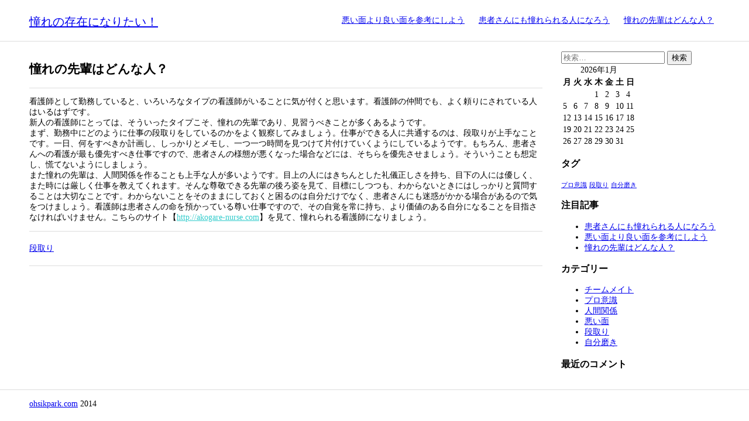

--- FILE ---
content_type: text/html; charset=UTF-8
request_url: http://www.patentquest.net/
body_size: 8771
content:
<!DOCTYPE html>
<!--[if IE 7]>
<html class="ie ie7" dir="ltr" lang="ja" prefix="og: https://ogp.me/ns#">
<![endif]-->
<!--[if IE 8]>
<html class="ie ie8" dir="ltr" lang="ja" prefix="og: https://ogp.me/ns#">
<![endif]-->
<!--[if !(IE 7) | !(IE 8) ]><!-->
<html dir="ltr" lang="ja" prefix="og: https://ogp.me/ns#">
<!--<![endif]-->
<head>
<meta charset="UTF-8">
<meta name="viewport" content="width=device-width">
<title>憧れの先輩はどんな人？</title>

<meta name="viewport" content="initial-scale=1">
<link rel="profile" href="http://gmpg.org/xfn/11">

<!-- Import css -->
<link rel="stylesheet" href="http://www.patentquest.net/wp-content/themes/ohsik/style.css" type="text/css" media="all" />
<!--[if lt IE 9]>
<script src="http://www.patentquest.net/wp-content/themes/ohsik/js/html5.js"></script>
<![endif]-->


		<!-- All in One SEO 4.5.4 - aioseo.com -->
		<meta name="description" content="憧れの先輩は、どこの病院にも一人はいるはずです。多くの人に頼りにされている看護師は仕事の段取りの仕方が違います。また、人間関係にも気を配っています。憧れの先輩を目指してがんばりましょう。" />
		<meta name="robots" content="max-image-preview:large" />
		<meta name="keywords" content="段取り,人間関係" />
		<link rel="canonical" href="http://www.patentquest.net/" />
		<meta name="generator" content="All in One SEO (AIOSEO) 4.5.4" />
		<meta property="og:locale" content="ja_JP" />
		<meta property="og:site_name" content="憧れの存在になりたい！ | 憧れるだけじゃなく、憧れられたい！！" />
		<meta property="og:type" content="website" />
		<meta property="og:title" content="憧れの先輩はどんな人？" />
		<meta property="og:description" content="憧れの先輩は、どこの病院にも一人はいるはずです。多くの人に頼りにされている看護師は仕事の段取りの仕方が違います。また、人間関係にも気を配っています。憧れの先輩を目指してがんばりましょう。" />
		<meta property="og:url" content="http://www.patentquest.net/" />
		<meta name="twitter:card" content="summary" />
		<meta name="twitter:title" content="憧れの先輩はどんな人？" />
		<meta name="twitter:description" content="憧れの先輩は、どこの病院にも一人はいるはずです。多くの人に頼りにされている看護師は仕事の段取りの仕方が違います。また、人間関係にも気を配っています。憧れの先輩を目指してがんばりましょう。" />
		<script type="application/ld+json" class="aioseo-schema">
			{"@context":"https:\/\/schema.org","@graph":[{"@type":"BreadcrumbList","@id":"http:\/\/www.patentquest.net\/#breadcrumblist","itemListElement":[{"@type":"ListItem","@id":"http:\/\/www.patentquest.net\/#listItem","position":1,"name":"\u5bb6"}]},{"@type":"Organization","@id":"http:\/\/www.patentquest.net\/#organization","name":"\u61a7\u308c\u306e\u5b58\u5728\u306b\u306a\u308a\u305f\u3044\uff01","url":"http:\/\/www.patentquest.net\/"},{"@type":"WebPage","@id":"http:\/\/www.patentquest.net\/#webpage","url":"http:\/\/www.patentquest.net\/","name":"\u61a7\u308c\u306e\u5148\u8f29\u306f\u3069\u3093\u306a\u4eba\uff1f","description":"\u61a7\u308c\u306e\u5148\u8f29\u306f\u3001\u3069\u3053\u306e\u75c5\u9662\u306b\u3082\u4e00\u4eba\u306f\u3044\u308b\u306f\u305a\u3067\u3059\u3002\u591a\u304f\u306e\u4eba\u306b\u983c\u308a\u306b\u3055\u308c\u3066\u3044\u308b\u770b\u8b77\u5e2b\u306f\u4ed5\u4e8b\u306e\u6bb5\u53d6\u308a\u306e\u4ed5\u65b9\u304c\u9055\u3044\u307e\u3059\u3002\u307e\u305f\u3001\u4eba\u9593\u95a2\u4fc2\u306b\u3082\u6c17\u3092\u914d\u3063\u3066\u3044\u307e\u3059\u3002\u61a7\u308c\u306e\u5148\u8f29\u3092\u76ee\u6307\u3057\u3066\u304c\u3093\u3070\u308a\u307e\u3057\u3087\u3046\u3002","inLanguage":"ja","isPartOf":{"@id":"http:\/\/www.patentquest.net\/#website"},"breadcrumb":{"@id":"http:\/\/www.patentquest.net\/#breadcrumblist"},"datePublished":"2017-10-09T07:57:00+09:00","dateModified":"2017-11-07T15:21:54+09:00"},{"@type":"WebSite","@id":"http:\/\/www.patentquest.net\/#website","url":"http:\/\/www.patentquest.net\/","name":"\u61a7\u308c\u306e\u5b58\u5728\u306b\u306a\u308a\u305f\u3044\uff01","description":"\u61a7\u308c\u308b\u3060\u3051\u3058\u3083\u306a\u304f\u3001\u61a7\u308c\u3089\u308c\u305f\u3044\uff01\uff01","inLanguage":"ja","publisher":{"@id":"http:\/\/www.patentquest.net\/#organization"},"potentialAction":{"@type":"SearchAction","target":{"@type":"EntryPoint","urlTemplate":"http:\/\/www.patentquest.net\/?s={search_term_string}"},"query-input":"required name=search_term_string"}}]}
		</script>
		<!-- All in One SEO -->

<link rel="alternate" type="application/rss+xml" title="憧れの存在になりたい！ &raquo; フィード" href="http://www.patentquest.net/feed/" />
<link rel="alternate" type="application/rss+xml" title="憧れの存在になりたい！ &raquo; コメントフィード" href="http://www.patentquest.net/comments/feed/" />
<link rel="alternate" title="oEmbed (JSON)" type="application/json+oembed" href="http://www.patentquest.net/wp-json/oembed/1.0/embed?url=http%3A%2F%2Fwww.patentquest.net%2F" />
<link rel="alternate" title="oEmbed (XML)" type="text/xml+oembed" href="http://www.patentquest.net/wp-json/oembed/1.0/embed?url=http%3A%2F%2Fwww.patentquest.net%2F&#038;format=xml" />
<style id='wp-img-auto-sizes-contain-inline-css' type='text/css'>
img:is([sizes=auto i],[sizes^="auto," i]){contain-intrinsic-size:3000px 1500px}
/*# sourceURL=wp-img-auto-sizes-contain-inline-css */
</style>
<style id='wp-emoji-styles-inline-css' type='text/css'>

	img.wp-smiley, img.emoji {
		display: inline !important;
		border: none !important;
		box-shadow: none !important;
		height: 1em !important;
		width: 1em !important;
		margin: 0 0.07em !important;
		vertical-align: -0.1em !important;
		background: none !important;
		padding: 0 !important;
	}
/*# sourceURL=wp-emoji-styles-inline-css */
</style>
<style id='wp-block-library-inline-css' type='text/css'>
:root{--wp-block-synced-color:#7a00df;--wp-block-synced-color--rgb:122,0,223;--wp-bound-block-color:var(--wp-block-synced-color);--wp-editor-canvas-background:#ddd;--wp-admin-theme-color:#007cba;--wp-admin-theme-color--rgb:0,124,186;--wp-admin-theme-color-darker-10:#006ba1;--wp-admin-theme-color-darker-10--rgb:0,107,160.5;--wp-admin-theme-color-darker-20:#005a87;--wp-admin-theme-color-darker-20--rgb:0,90,135;--wp-admin-border-width-focus:2px}@media (min-resolution:192dpi){:root{--wp-admin-border-width-focus:1.5px}}.wp-element-button{cursor:pointer}:root .has-very-light-gray-background-color{background-color:#eee}:root .has-very-dark-gray-background-color{background-color:#313131}:root .has-very-light-gray-color{color:#eee}:root .has-very-dark-gray-color{color:#313131}:root .has-vivid-green-cyan-to-vivid-cyan-blue-gradient-background{background:linear-gradient(135deg,#00d084,#0693e3)}:root .has-purple-crush-gradient-background{background:linear-gradient(135deg,#34e2e4,#4721fb 50%,#ab1dfe)}:root .has-hazy-dawn-gradient-background{background:linear-gradient(135deg,#faaca8,#dad0ec)}:root .has-subdued-olive-gradient-background{background:linear-gradient(135deg,#fafae1,#67a671)}:root .has-atomic-cream-gradient-background{background:linear-gradient(135deg,#fdd79a,#004a59)}:root .has-nightshade-gradient-background{background:linear-gradient(135deg,#330968,#31cdcf)}:root .has-midnight-gradient-background{background:linear-gradient(135deg,#020381,#2874fc)}:root{--wp--preset--font-size--normal:16px;--wp--preset--font-size--huge:42px}.has-regular-font-size{font-size:1em}.has-larger-font-size{font-size:2.625em}.has-normal-font-size{font-size:var(--wp--preset--font-size--normal)}.has-huge-font-size{font-size:var(--wp--preset--font-size--huge)}.has-text-align-center{text-align:center}.has-text-align-left{text-align:left}.has-text-align-right{text-align:right}.has-fit-text{white-space:nowrap!important}#end-resizable-editor-section{display:none}.aligncenter{clear:both}.items-justified-left{justify-content:flex-start}.items-justified-center{justify-content:center}.items-justified-right{justify-content:flex-end}.items-justified-space-between{justify-content:space-between}.screen-reader-text{border:0;clip-path:inset(50%);height:1px;margin:-1px;overflow:hidden;padding:0;position:absolute;width:1px;word-wrap:normal!important}.screen-reader-text:focus{background-color:#ddd;clip-path:none;color:#444;display:block;font-size:1em;height:auto;left:5px;line-height:normal;padding:15px 23px 14px;text-decoration:none;top:5px;width:auto;z-index:100000}html :where(.has-border-color){border-style:solid}html :where([style*=border-top-color]){border-top-style:solid}html :where([style*=border-right-color]){border-right-style:solid}html :where([style*=border-bottom-color]){border-bottom-style:solid}html :where([style*=border-left-color]){border-left-style:solid}html :where([style*=border-width]){border-style:solid}html :where([style*=border-top-width]){border-top-style:solid}html :where([style*=border-right-width]){border-right-style:solid}html :where([style*=border-bottom-width]){border-bottom-style:solid}html :where([style*=border-left-width]){border-left-style:solid}html :where(img[class*=wp-image-]){height:auto;max-width:100%}:where(figure){margin:0 0 1em}html :where(.is-position-sticky){--wp-admin--admin-bar--position-offset:var(--wp-admin--admin-bar--height,0px)}@media screen and (max-width:600px){html :where(.is-position-sticky){--wp-admin--admin-bar--position-offset:0px}}

/*# sourceURL=wp-block-library-inline-css */
</style><style id='global-styles-inline-css' type='text/css'>
:root{--wp--preset--aspect-ratio--square: 1;--wp--preset--aspect-ratio--4-3: 4/3;--wp--preset--aspect-ratio--3-4: 3/4;--wp--preset--aspect-ratio--3-2: 3/2;--wp--preset--aspect-ratio--2-3: 2/3;--wp--preset--aspect-ratio--16-9: 16/9;--wp--preset--aspect-ratio--9-16: 9/16;--wp--preset--color--black: #000000;--wp--preset--color--cyan-bluish-gray: #abb8c3;--wp--preset--color--white: #ffffff;--wp--preset--color--pale-pink: #f78da7;--wp--preset--color--vivid-red: #cf2e2e;--wp--preset--color--luminous-vivid-orange: #ff6900;--wp--preset--color--luminous-vivid-amber: #fcb900;--wp--preset--color--light-green-cyan: #7bdcb5;--wp--preset--color--vivid-green-cyan: #00d084;--wp--preset--color--pale-cyan-blue: #8ed1fc;--wp--preset--color--vivid-cyan-blue: #0693e3;--wp--preset--color--vivid-purple: #9b51e0;--wp--preset--gradient--vivid-cyan-blue-to-vivid-purple: linear-gradient(135deg,rgb(6,147,227) 0%,rgb(155,81,224) 100%);--wp--preset--gradient--light-green-cyan-to-vivid-green-cyan: linear-gradient(135deg,rgb(122,220,180) 0%,rgb(0,208,130) 100%);--wp--preset--gradient--luminous-vivid-amber-to-luminous-vivid-orange: linear-gradient(135deg,rgb(252,185,0) 0%,rgb(255,105,0) 100%);--wp--preset--gradient--luminous-vivid-orange-to-vivid-red: linear-gradient(135deg,rgb(255,105,0) 0%,rgb(207,46,46) 100%);--wp--preset--gradient--very-light-gray-to-cyan-bluish-gray: linear-gradient(135deg,rgb(238,238,238) 0%,rgb(169,184,195) 100%);--wp--preset--gradient--cool-to-warm-spectrum: linear-gradient(135deg,rgb(74,234,220) 0%,rgb(151,120,209) 20%,rgb(207,42,186) 40%,rgb(238,44,130) 60%,rgb(251,105,98) 80%,rgb(254,248,76) 100%);--wp--preset--gradient--blush-light-purple: linear-gradient(135deg,rgb(255,206,236) 0%,rgb(152,150,240) 100%);--wp--preset--gradient--blush-bordeaux: linear-gradient(135deg,rgb(254,205,165) 0%,rgb(254,45,45) 50%,rgb(107,0,62) 100%);--wp--preset--gradient--luminous-dusk: linear-gradient(135deg,rgb(255,203,112) 0%,rgb(199,81,192) 50%,rgb(65,88,208) 100%);--wp--preset--gradient--pale-ocean: linear-gradient(135deg,rgb(255,245,203) 0%,rgb(182,227,212) 50%,rgb(51,167,181) 100%);--wp--preset--gradient--electric-grass: linear-gradient(135deg,rgb(202,248,128) 0%,rgb(113,206,126) 100%);--wp--preset--gradient--midnight: linear-gradient(135deg,rgb(2,3,129) 0%,rgb(40,116,252) 100%);--wp--preset--font-size--small: 13px;--wp--preset--font-size--medium: 20px;--wp--preset--font-size--large: 36px;--wp--preset--font-size--x-large: 42px;--wp--preset--spacing--20: 0.44rem;--wp--preset--spacing--30: 0.67rem;--wp--preset--spacing--40: 1rem;--wp--preset--spacing--50: 1.5rem;--wp--preset--spacing--60: 2.25rem;--wp--preset--spacing--70: 3.38rem;--wp--preset--spacing--80: 5.06rem;--wp--preset--shadow--natural: 6px 6px 9px rgba(0, 0, 0, 0.2);--wp--preset--shadow--deep: 12px 12px 50px rgba(0, 0, 0, 0.4);--wp--preset--shadow--sharp: 6px 6px 0px rgba(0, 0, 0, 0.2);--wp--preset--shadow--outlined: 6px 6px 0px -3px rgb(255, 255, 255), 6px 6px rgb(0, 0, 0);--wp--preset--shadow--crisp: 6px 6px 0px rgb(0, 0, 0);}:where(.is-layout-flex){gap: 0.5em;}:where(.is-layout-grid){gap: 0.5em;}body .is-layout-flex{display: flex;}.is-layout-flex{flex-wrap: wrap;align-items: center;}.is-layout-flex > :is(*, div){margin: 0;}body .is-layout-grid{display: grid;}.is-layout-grid > :is(*, div){margin: 0;}:where(.wp-block-columns.is-layout-flex){gap: 2em;}:where(.wp-block-columns.is-layout-grid){gap: 2em;}:where(.wp-block-post-template.is-layout-flex){gap: 1.25em;}:where(.wp-block-post-template.is-layout-grid){gap: 1.25em;}.has-black-color{color: var(--wp--preset--color--black) !important;}.has-cyan-bluish-gray-color{color: var(--wp--preset--color--cyan-bluish-gray) !important;}.has-white-color{color: var(--wp--preset--color--white) !important;}.has-pale-pink-color{color: var(--wp--preset--color--pale-pink) !important;}.has-vivid-red-color{color: var(--wp--preset--color--vivid-red) !important;}.has-luminous-vivid-orange-color{color: var(--wp--preset--color--luminous-vivid-orange) !important;}.has-luminous-vivid-amber-color{color: var(--wp--preset--color--luminous-vivid-amber) !important;}.has-light-green-cyan-color{color: var(--wp--preset--color--light-green-cyan) !important;}.has-vivid-green-cyan-color{color: var(--wp--preset--color--vivid-green-cyan) !important;}.has-pale-cyan-blue-color{color: var(--wp--preset--color--pale-cyan-blue) !important;}.has-vivid-cyan-blue-color{color: var(--wp--preset--color--vivid-cyan-blue) !important;}.has-vivid-purple-color{color: var(--wp--preset--color--vivid-purple) !important;}.has-black-background-color{background-color: var(--wp--preset--color--black) !important;}.has-cyan-bluish-gray-background-color{background-color: var(--wp--preset--color--cyan-bluish-gray) !important;}.has-white-background-color{background-color: var(--wp--preset--color--white) !important;}.has-pale-pink-background-color{background-color: var(--wp--preset--color--pale-pink) !important;}.has-vivid-red-background-color{background-color: var(--wp--preset--color--vivid-red) !important;}.has-luminous-vivid-orange-background-color{background-color: var(--wp--preset--color--luminous-vivid-orange) !important;}.has-luminous-vivid-amber-background-color{background-color: var(--wp--preset--color--luminous-vivid-amber) !important;}.has-light-green-cyan-background-color{background-color: var(--wp--preset--color--light-green-cyan) !important;}.has-vivid-green-cyan-background-color{background-color: var(--wp--preset--color--vivid-green-cyan) !important;}.has-pale-cyan-blue-background-color{background-color: var(--wp--preset--color--pale-cyan-blue) !important;}.has-vivid-cyan-blue-background-color{background-color: var(--wp--preset--color--vivid-cyan-blue) !important;}.has-vivid-purple-background-color{background-color: var(--wp--preset--color--vivid-purple) !important;}.has-black-border-color{border-color: var(--wp--preset--color--black) !important;}.has-cyan-bluish-gray-border-color{border-color: var(--wp--preset--color--cyan-bluish-gray) !important;}.has-white-border-color{border-color: var(--wp--preset--color--white) !important;}.has-pale-pink-border-color{border-color: var(--wp--preset--color--pale-pink) !important;}.has-vivid-red-border-color{border-color: var(--wp--preset--color--vivid-red) !important;}.has-luminous-vivid-orange-border-color{border-color: var(--wp--preset--color--luminous-vivid-orange) !important;}.has-luminous-vivid-amber-border-color{border-color: var(--wp--preset--color--luminous-vivid-amber) !important;}.has-light-green-cyan-border-color{border-color: var(--wp--preset--color--light-green-cyan) !important;}.has-vivid-green-cyan-border-color{border-color: var(--wp--preset--color--vivid-green-cyan) !important;}.has-pale-cyan-blue-border-color{border-color: var(--wp--preset--color--pale-cyan-blue) !important;}.has-vivid-cyan-blue-border-color{border-color: var(--wp--preset--color--vivid-cyan-blue) !important;}.has-vivid-purple-border-color{border-color: var(--wp--preset--color--vivid-purple) !important;}.has-vivid-cyan-blue-to-vivid-purple-gradient-background{background: var(--wp--preset--gradient--vivid-cyan-blue-to-vivid-purple) !important;}.has-light-green-cyan-to-vivid-green-cyan-gradient-background{background: var(--wp--preset--gradient--light-green-cyan-to-vivid-green-cyan) !important;}.has-luminous-vivid-amber-to-luminous-vivid-orange-gradient-background{background: var(--wp--preset--gradient--luminous-vivid-amber-to-luminous-vivid-orange) !important;}.has-luminous-vivid-orange-to-vivid-red-gradient-background{background: var(--wp--preset--gradient--luminous-vivid-orange-to-vivid-red) !important;}.has-very-light-gray-to-cyan-bluish-gray-gradient-background{background: var(--wp--preset--gradient--very-light-gray-to-cyan-bluish-gray) !important;}.has-cool-to-warm-spectrum-gradient-background{background: var(--wp--preset--gradient--cool-to-warm-spectrum) !important;}.has-blush-light-purple-gradient-background{background: var(--wp--preset--gradient--blush-light-purple) !important;}.has-blush-bordeaux-gradient-background{background: var(--wp--preset--gradient--blush-bordeaux) !important;}.has-luminous-dusk-gradient-background{background: var(--wp--preset--gradient--luminous-dusk) !important;}.has-pale-ocean-gradient-background{background: var(--wp--preset--gradient--pale-ocean) !important;}.has-electric-grass-gradient-background{background: var(--wp--preset--gradient--electric-grass) !important;}.has-midnight-gradient-background{background: var(--wp--preset--gradient--midnight) !important;}.has-small-font-size{font-size: var(--wp--preset--font-size--small) !important;}.has-medium-font-size{font-size: var(--wp--preset--font-size--medium) !important;}.has-large-font-size{font-size: var(--wp--preset--font-size--large) !important;}.has-x-large-font-size{font-size: var(--wp--preset--font-size--x-large) !important;}
/*# sourceURL=global-styles-inline-css */
</style>

<style id='classic-theme-styles-inline-css' type='text/css'>
/*! This file is auto-generated */
.wp-block-button__link{color:#fff;background-color:#32373c;border-radius:9999px;box-shadow:none;text-decoration:none;padding:calc(.667em + 2px) calc(1.333em + 2px);font-size:1.125em}.wp-block-file__button{background:#32373c;color:#fff;text-decoration:none}
/*# sourceURL=/wp-includes/css/classic-themes.min.css */
</style>
<link rel="https://api.w.org/" href="http://www.patentquest.net/wp-json/" /><link rel="alternate" title="JSON" type="application/json" href="http://www.patentquest.net/wp-json/wp/v2/pages/4" /><link rel="EditURI" type="application/rsd+xml" title="RSD" href="http://www.patentquest.net/xmlrpc.php?rsd" />
<meta name="generator" content="WordPress 6.9" />
<link rel='shortlink' href='http://www.patentquest.net/' />
<style type="text/css">.recentcomments a{display:inline !important;padding:0 !important;margin:0 !important;}</style></head>
<body class="home wp-singular page-template-default page page-id-4 wp-theme-ohsik">
    <!-- Header
    -------------------------------------------------------->
    <header>
        <div class="bodywrap">
            <div class="row group">
                <div class="grid12">
                    <div class="logo">
                        <a href="http://www.patentquest.net/" rel="home">憧れの存在になりたい！</a>
                    </div>
                    
                    <nav>
                        <input type="checkbox" id="onav" />
                        <label for="onav" class="onav-btn"><span></span></label>
                        <div class="nav-menu"><ul>
<li class="page_item page-item-2"><a href="http://www.patentquest.net/shine-yourself/">悪い面より良い面を参考にしよう</a></li>
<li class="page_item page-item-3"><a href="http://www.patentquest.net/professionalism/">患者さんにも憧れられる人になろう</a></li>
<li class="page_item page-item-4 current_page_item"><a href="http://www.patentquest.net/" aria-current="page">憧れの先輩はどんな人？</a></li>
</ul></div>
                    </nav>
                </div>
            </div>
        </div>
    </header>    <!-- Content
    -------------------------------------------------------->
    <div class="bodywrap">

         <div class="row group"> 
            <div class="grid9">
               <article id="post-4" class="post-4 page type-page status-publish hentry">

		<header class="entry-header">
		<h1 class="entry-title">憧れの先輩はどんな人？</h1>	</header><!-- .entry-header -->
    
		<div class="entry-content">
		<p>看護師として勤務していると、いろいろなタイプの看護師がいることに気が付くと思います。看護師の仲間でも、よく頼りにされている人はいるはずです。<br />
新人の看護師にとっては、そういったタイプこそ、憧れの先輩であり、見習うべきことが多くあるようです。<br />
まず、勤務中にどのように仕事の段取りをしているのかをよく観察してみましょう。仕事ができる人に共通するのは、段取りが上手なことです。一日、何をすべきか計画し、しっかりとメモし、一つ一つ時間を見つけて片付けていくようにしているようです。もちろん、患者さんへの看護が最も優先すべき仕事ですので、患者さんの様態が悪くなった場合などには、そちらを優先させましょう。そういうことも想定し、慌てないようにしましょう。<br />
また憧れの先輩は、人間関係を作ることも上手な人が多いようです。目上の人にはきちんとした礼儀正しさを持ち、目下の人には優しく、また時には厳しく仕事を教えてくれます。そんな尊敬できる先輩の後ろ姿を見て、目標にしつつも、わからないときにはしっかりと質問することは大切なことです。わからないことをそのままにしておくと困るのは自分だけでなく、患者さんにも迷惑がかかる場合があるので気をつけましょう。看護師は患者さんの命を預かっている尊い仕事ですので、その自覚を常に持ち、より価値のある自分になることを目指さなければいけません。こちらのサイト【<span style="color: #33cccc;"><a style="color: #33cccc;" href="http://akogare-nurse.com">http://akogare-nurse.com</a></span>】を見て、憧れられる看護師になりましょう。</p>
	</div><!-- .entry-summary -->
	    
      
	<footer class="entry-meta"><span class="tag-links"><a href="http://www.patentquest.net/tag/setup/" rel="tag">段取り</a></span></footer>    
</article><!-- #post-## -->
            </div>
            <div class="grid3">
                    <div class="sidebar">
        <aside id="search-2" class="widget widget_search"><form role="search" method="get" class="search-form" action="http://www.patentquest.net/">
				<label>
					<span class="screen-reader-text">検索:</span>
					<input type="search" class="search-field" placeholder="検索&hellip;" value="" name="s" />
				</label>
				<input type="submit" class="search-submit" value="検索" />
			</form></aside><aside id="calendar-2" class="widget widget_calendar"><div id="calendar_wrap" class="calendar_wrap"><table id="wp-calendar" class="wp-calendar-table">
	<caption>2026年1月</caption>
	<thead>
	<tr>
		<th scope="col" aria-label="月曜日">月</th>
		<th scope="col" aria-label="火曜日">火</th>
		<th scope="col" aria-label="水曜日">水</th>
		<th scope="col" aria-label="木曜日">木</th>
		<th scope="col" aria-label="金曜日">金</th>
		<th scope="col" aria-label="土曜日">土</th>
		<th scope="col" aria-label="日曜日">日</th>
	</tr>
	</thead>
	<tbody>
	<tr>
		<td colspan="3" class="pad">&nbsp;</td><td>1</td><td>2</td><td>3</td><td>4</td>
	</tr>
	<tr>
		<td>5</td><td>6</td><td>7</td><td>8</td><td>9</td><td>10</td><td>11</td>
	</tr>
	<tr>
		<td>12</td><td>13</td><td>14</td><td>15</td><td>16</td><td>17</td><td>18</td>
	</tr>
	<tr>
		<td>19</td><td>20</td><td>21</td><td>22</td><td>23</td><td id="today">24</td><td>25</td>
	</tr>
	<tr>
		<td>26</td><td>27</td><td>28</td><td>29</td><td>30</td><td>31</td>
		<td class="pad" colspan="1">&nbsp;</td>
	</tr>
	</tbody>
	</table><nav aria-label="前と次の月" class="wp-calendar-nav">
		<span class="wp-calendar-nav-prev">&nbsp;</span>
		<span class="pad">&nbsp;</span>
		<span class="wp-calendar-nav-next">&nbsp;</span>
	</nav></div></aside><aside id="tag_cloud-3" class="widget widget_tag_cloud"><h3 class="widget-title">タグ</h3><div class="tagcloud"><a href="http://www.patentquest.net/tag/professionalism/" class="tag-cloud-link tag-link-7 tag-link-position-1" style="font-size: 8pt;" aria-label="プロ意識 (1個の項目)">プロ意識</a>
<a href="http://www.patentquest.net/tag/setup/" class="tag-cloud-link tag-link-4 tag-link-position-2" style="font-size: 8pt;" aria-label="段取り (1個の項目)">段取り</a>
<a href="http://www.patentquest.net/tag/shine-yourself/" class="tag-cloud-link tag-link-10 tag-link-position-3" style="font-size: 8pt;" aria-label="自分磨き (1個の項目)">自分磨き</a></div>
</aside><aside id="pages-2" class="widget widget_pages"><h3 class="widget-title">注目記事</h3>
			<ul>
				<li class="page_item page-item-3"><a href="http://www.patentquest.net/professionalism/">患者さんにも憧れられる人になろう</a></li>
<li class="page_item page-item-2"><a href="http://www.patentquest.net/shine-yourself/">悪い面より良い面を参考にしよう</a></li>
<li class="page_item page-item-4 current_page_item"><a href="http://www.patentquest.net/" aria-current="page">憧れの先輩はどんな人？</a></li>
			</ul>

			</aside><aside id="categories-2" class="widget widget_categories"><h3 class="widget-title">カテゴリー</h3>
			<ul>
					<li class="cat-item cat-item-6"><a href="http://www.patentquest.net/category/teammate/">チームメイト</a>
</li>
	<li class="cat-item cat-item-5"><a href="http://www.patentquest.net/category/professionalism/">プロ意識</a>
</li>
	<li class="cat-item cat-item-3"><a href="http://www.patentquest.net/category/human-relations/">人間関係</a>
</li>
	<li class="cat-item cat-item-9"><a href="http://www.patentquest.net/category/bad-side/">悪い面</a>
</li>
	<li class="cat-item cat-item-2"><a href="http://www.patentquest.net/category/setup/">段取り</a>
</li>
	<li class="cat-item cat-item-8"><a href="http://www.patentquest.net/category/shine-yourself/">自分磨き</a>
</li>
			</ul>

			</aside><aside id="recent-comments-3" class="widget widget_recent_comments"><h3 class="widget-title">最近のコメント</h3><ul id="recentcomments"></ul></aside>    </div><!-- #primary-sidebar -->



            </div>
        </div> <!--row group-->

    </div> <!-- END bodywrap -->

    <!-- Footer
    -------------------------------------------------------->
    <footer>
        <div class="bodywrap">

            <!--Footer Widget-->
            <div class="row group"> 
                <div class="grid12">
                    <!--If Footer widget area has widget show Footer Widget-->
                                        
                    <!--Footer Content Area-->
    	            <a href="http://www.ohsikpark.com">ohsikpark.com</a> 2014
                </div>
            </div>

        </div>
    </footer>


<script type="speculationrules">
{"prefetch":[{"source":"document","where":{"and":[{"href_matches":"/*"},{"not":{"href_matches":["/wp-*.php","/wp-admin/*","/wp-content/uploads/*","/wp-content/*","/wp-content/plugins/*","/wp-content/themes/ohsik/*","/*\\?(.+)"]}},{"not":{"selector_matches":"a[rel~=\"nofollow\"]"}},{"not":{"selector_matches":".no-prefetch, .no-prefetch a"}}]},"eagerness":"conservative"}]}
</script>
<script id="wp-emoji-settings" type="application/json">
{"baseUrl":"https://s.w.org/images/core/emoji/17.0.2/72x72/","ext":".png","svgUrl":"https://s.w.org/images/core/emoji/17.0.2/svg/","svgExt":".svg","source":{"concatemoji":"http://www.patentquest.net/wp-includes/js/wp-emoji-release.min.js?ver=6.9"}}
</script>
<script type="module">
/* <![CDATA[ */
/*! This file is auto-generated */
const a=JSON.parse(document.getElementById("wp-emoji-settings").textContent),o=(window._wpemojiSettings=a,"wpEmojiSettingsSupports"),s=["flag","emoji"];function i(e){try{var t={supportTests:e,timestamp:(new Date).valueOf()};sessionStorage.setItem(o,JSON.stringify(t))}catch(e){}}function c(e,t,n){e.clearRect(0,0,e.canvas.width,e.canvas.height),e.fillText(t,0,0);t=new Uint32Array(e.getImageData(0,0,e.canvas.width,e.canvas.height).data);e.clearRect(0,0,e.canvas.width,e.canvas.height),e.fillText(n,0,0);const a=new Uint32Array(e.getImageData(0,0,e.canvas.width,e.canvas.height).data);return t.every((e,t)=>e===a[t])}function p(e,t){e.clearRect(0,0,e.canvas.width,e.canvas.height),e.fillText(t,0,0);var n=e.getImageData(16,16,1,1);for(let e=0;e<n.data.length;e++)if(0!==n.data[e])return!1;return!0}function u(e,t,n,a){switch(t){case"flag":return n(e,"\ud83c\udff3\ufe0f\u200d\u26a7\ufe0f","\ud83c\udff3\ufe0f\u200b\u26a7\ufe0f")?!1:!n(e,"\ud83c\udde8\ud83c\uddf6","\ud83c\udde8\u200b\ud83c\uddf6")&&!n(e,"\ud83c\udff4\udb40\udc67\udb40\udc62\udb40\udc65\udb40\udc6e\udb40\udc67\udb40\udc7f","\ud83c\udff4\u200b\udb40\udc67\u200b\udb40\udc62\u200b\udb40\udc65\u200b\udb40\udc6e\u200b\udb40\udc67\u200b\udb40\udc7f");case"emoji":return!a(e,"\ud83e\u1fac8")}return!1}function f(e,t,n,a){let r;const o=(r="undefined"!=typeof WorkerGlobalScope&&self instanceof WorkerGlobalScope?new OffscreenCanvas(300,150):document.createElement("canvas")).getContext("2d",{willReadFrequently:!0}),s=(o.textBaseline="top",o.font="600 32px Arial",{});return e.forEach(e=>{s[e]=t(o,e,n,a)}),s}function r(e){var t=document.createElement("script");t.src=e,t.defer=!0,document.head.appendChild(t)}a.supports={everything:!0,everythingExceptFlag:!0},new Promise(t=>{let n=function(){try{var e=JSON.parse(sessionStorage.getItem(o));if("object"==typeof e&&"number"==typeof e.timestamp&&(new Date).valueOf()<e.timestamp+604800&&"object"==typeof e.supportTests)return e.supportTests}catch(e){}return null}();if(!n){if("undefined"!=typeof Worker&&"undefined"!=typeof OffscreenCanvas&&"undefined"!=typeof URL&&URL.createObjectURL&&"undefined"!=typeof Blob)try{var e="postMessage("+f.toString()+"("+[JSON.stringify(s),u.toString(),c.toString(),p.toString()].join(",")+"));",a=new Blob([e],{type:"text/javascript"});const r=new Worker(URL.createObjectURL(a),{name:"wpTestEmojiSupports"});return void(r.onmessage=e=>{i(n=e.data),r.terminate(),t(n)})}catch(e){}i(n=f(s,u,c,p))}t(n)}).then(e=>{for(const n in e)a.supports[n]=e[n],a.supports.everything=a.supports.everything&&a.supports[n],"flag"!==n&&(a.supports.everythingExceptFlag=a.supports.everythingExceptFlag&&a.supports[n]);var t;a.supports.everythingExceptFlag=a.supports.everythingExceptFlag&&!a.supports.flag,a.supports.everything||((t=a.source||{}).concatemoji?r(t.concatemoji):t.wpemoji&&t.twemoji&&(r(t.twemoji),r(t.wpemoji)))});
//# sourceURL=http://www.patentquest.net/wp-includes/js/wp-emoji-loader.min.js
/* ]]> */
</script>
</body>
</html>